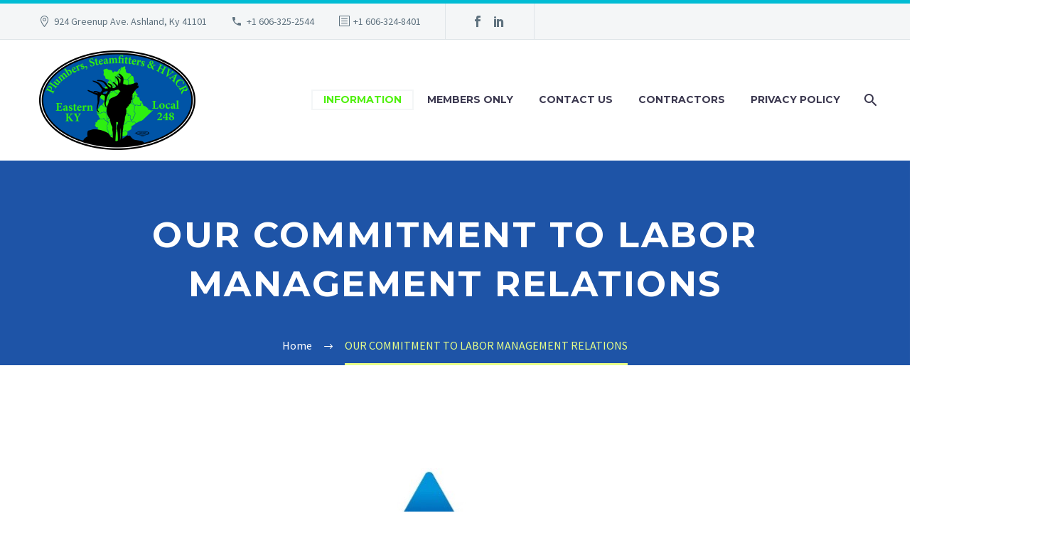

--- FILE ---
content_type: text/html; charset=UTF-8
request_url: https://local248.com/our-commitment-to-labor-management-relations/
body_size: 58803
content:
<!DOCTYPE html> <!--[if IE 7]><html class="ie ie7" lang="en-US" xmlns:og="https://ogp.me/ns#" xmlns:fb="https://ogp.me/ns/fb#"> <![endif]--> <!--[if IE 8]><html class="ie ie8" lang="en-US" xmlns:og="https://ogp.me/ns#" xmlns:fb="https://ogp.me/ns/fb#"> <![endif]--> <!--[if !(IE 7) | !(IE 8) ]><!--><html lang="en-US" xmlns:og="https://ogp.me/ns#" xmlns:fb="https://ogp.me/ns/fb#"> <!--<![endif]--><head><meta charset="UTF-8"><meta name="viewport" content="width=device-width, initial-scale=1.0" /><link rel="profile" href="https://gmpg.org/xfn/11"><link rel="pingback" href="https://local248.com/xmlrpc.php"><link media="all" href="https://local248.com/wp-content/cache/autoptimize/css/autoptimize_33e873af5a2846bf2d09d803864d79e4.css" rel="stylesheet"><title>OUR COMMITMENT TO LABOR MANAGEMENT RELATIONS &#8211; Local Union 248</title><meta name='robots' content='max-image-preview:large' /><link rel='dns-prefetch' href='//fonts.googleapis.com' /><link rel="alternate" type="application/rss+xml" title="Local Union 248 &raquo; Feed" href="https://local248.com/feed/" /><link rel="alternate" type="application/rss+xml" title="Local Union 248 &raquo; Comments Feed" href="https://local248.com/comments/feed/" /><link rel="alternate" title="oEmbed (JSON)" type="application/json+oembed" href="https://local248.com/wp-json/oembed/1.0/embed?url=https%3A%2F%2Flocal248.com%2Four-commitment-to-labor-management-relations%2F" /><link rel="alternate" title="oEmbed (XML)" type="text/xml+oembed" href="https://local248.com/wp-json/oembed/1.0/embed?url=https%3A%2F%2Flocal248.com%2Four-commitment-to-labor-management-relations%2F&#038;format=xml" /><style id='wp-img-auto-sizes-contain-inline-css' type='text/css'>img:is([sizes=auto i],[sizes^="auto," i]){contain-intrinsic-size:3000px 1500px}
/*# sourceURL=wp-img-auto-sizes-contain-inline-css */</style><style id='thegem-preloader-inline-css' type='text/css'>body:not(.compose-mode) .gem-icon-style-gradient span,
		body:not(.compose-mode) .gem-icon .gem-icon-half-1,
		body:not(.compose-mode) .gem-icon .gem-icon-half-2 {
			opacity: 0 !important;
			}
/*# sourceURL=thegem-preloader-inline-css */</style><link rel='stylesheet' id='thegem-widgets-css' href='https://local248.com/wp-content/cache/autoptimize/css/autoptimize_single_769a1a5c16371b430da8e651e4c51f49.css?ver=5.11.1' type='text/css' media='all' /><link rel='stylesheet' id='thegem-google-fonts-css' href='//fonts.googleapis.com/css?family=Source+Sans+Pro%3A200%2C200italic%2C300%2C300italic%2C400%2C400italic%2C600%2C600italic%2C700%2C700italic%2C900%2C900italic%7CMontserrat%3A100%2C200%2C300%2C400%2C500%2C600%2C700%2C800%2C900%2C100italic%2C200italic%2C300italic%2C400italic%2C500italic%2C600italic%2C700italic%2C800italic%2C900italic&#038;subset=cyrillic%2Ccyrillic-ext%2Cgreek%2Cgreek-ext%2Clatin%2Clatin-ext%2Cvietnamese&#038;ver=6.9' type='text/css' media='all' /><link rel='stylesheet' id='thegem-custom-css' href='https://local248.com/wp-content/cache/autoptimize/css/autoptimize_single_5dc9eda05e6cb7ab5b7cfd10c9952cda.css?ver=5.11.1' type='text/css' media='all' /><style id='thegem-custom-inline-css' type='text/css'>#page-title {background-color: #1E54A7FF;padding-top: 80px;padding-bottom: 80px;}#page-title h1,#page-title .title-rich-content {color: #FFFFFFFF;}.page-title-excerpt {color: #FFFFFFFF;margin-top: 18px;}#page-title .page-title-title {margin-top: 0px;}#page-title .page-title-title .styled-subtitle.light,#page-title .page-title-excerpt .styled-subtitle.light{ font-family: var(--thegem-to-light-title-font-family); font-style: normal; font-weight: normal;}#page-title .page-title-title .title-main-menu,#page-title .page-title-excerpt .title-main-menu{ font-family: var(--thegem-to-menu-font-family); font-style: var(--thegem-to-menu-font-style); font-weight: var(--thegem-to-menu-font-weight); text-transform: var(--thegem-to-menu-text-transform); font-size: var(--thegem-to-menu-font-size); line-height: var(--thegem-to-menu-line-height); letter-spacing: var(--thegem-to-menu-letter-spacing, 0);}#page-title .page-title-title .title-main-menu.light,#page-title .page-title-excerpt .title-main-menu.light{ font-family: var(--thegem-to-light-title-font-family); font-style: normal; font-weight: normal;}#page-title .page-title-title .title-body,#page-title .page-title-excerpt .title-body{ font-family: var(--thegem-to-body-font-family); font-style: var(--thegem-to-body-font-style); font-weight: var(--thegem-to-body-font-weight); text-transform: var(--thegem-to-body-text-transform, none); font-size: var(--thegem-to-body-font-size); line-height: var(--thegem-to-body-line-height); letter-spacing: var(--thegem-to-body-letter-spacing);}#page-title .page-title-title .title-body.light,#page-title .page-title-excerpt .title-body.light{ font-family: var(--thegem-to-light-title-font-family); font-style: normal; font-weight: normal;}#page-title .page-title-title .title-tiny-body,#page-title .page-title-excerpt .title-tiny-body{ font-family: var(--thegem-to-body-tiny-font-family); font-style: var(--thegem-to-body-tiny-font-style); font-weight: var(--thegem-to-body-tiny-font-weight); text-transform: var(--thegem-to-body-tiny-text-transform, none); font-size: var(--thegem-to-body-tiny-font-size); line-height: var(--thegem-to-body-tiny-line-height); letter-spacing: var(--thegem-to-body-tiny-letter-spacing);}#page-title .page-title-title .title-tiny-body.light,#page-title .page-title-excerpt .title-tiny-body.light{ font-family: var(--thegem-to-light-title-font-family); font-style: normal; font-weight: normal;}.page-title-inner,body .breadcrumbs{padding-left: 0px;padding-right: 0px;}body .page-title-block .breadcrumbs-container{	text-align: center;}.page-breadcrumbs ul li a,.page-breadcrumbs ul li:not(:last-child):after{	color: #99A9B5FF;}.page-breadcrumbs ul li{	color: #3C3950FF;}.page-breadcrumbs ul li a:hover{	color: #3C3950FF;}.block-content {padding-top: 135px;}.gem-slideshow,.slideshow-preloader {}.block-content:last-of-type {padding-bottom: 110px;}#top-area {	display: block;}@media (max-width: 991px) {#page-title {padding-top: 80px;padding-bottom: 80px;}.page-title-inner, body .breadcrumbs{padding-left: 0px;padding-right: 0px;}.page-title-excerpt {margin-top: 18px;}#page-title .page-title-title {margin-top: 0px;}.block-content {}.block-content:last-of-type {}#top-area {	display: block;}}@media (max-width: 767px) {#page-title {padding-top: 80px;padding-bottom: 80px;}.page-title-inner,body .breadcrumbs{padding-left: 0px;padding-right: 0px;}.page-title-excerpt {margin-top: 18px;}#page-title .page-title-title {margin-top: 0px;}.block-content {}.block-content:last-of-type {}#top-area {	display: none;}}
/*# sourceURL=thegem-custom-inline-css */</style><style id='classic-theme-styles-inline-css' type='text/css'>/*! This file is auto-generated */
.wp-block-button__link{color:#fff;background-color:#32373c;border-radius:9999px;box-shadow:none;text-decoration:none;padding:calc(.667em + 2px) calc(1.333em + 2px);font-size:1.125em}.wp-block-file__button{background:#32373c;color:#fff;text-decoration:none}
/*# sourceURL=/wp-includes/css/classic-themes.min.css */</style><style id='wppb-content-restriction-start-style-inline-css' type='text/css'>/*# sourceURL=https://local248.com/wp-content/plugins/profile-builder/assets/misc/gutenberg/blocks/build/content-restriction-start/style-index.css */</style><style id='wppb-content-restriction-end-style-inline-css' type='text/css'>/*# sourceURL=https://local248.com/wp-content/plugins/profile-builder/assets/misc/gutenberg/blocks/build/content-restriction-end/style-index.css */</style><style id='wppb-edit-profile-style-inline-css' type='text/css'>/*# sourceURL=https://local248.com/wp-content/plugins/profile-builder/assets/misc/gutenberg/blocks/build/edit-profile/style-index.css */</style><style id='wppb-login-style-inline-css' type='text/css'>/*# sourceURL=https://local248.com/wp-content/plugins/profile-builder/assets/misc/gutenberg/blocks/build/login/style-index.css */</style><style id='wppb-recover-password-style-inline-css' type='text/css'>/*# sourceURL=https://local248.com/wp-content/plugins/profile-builder/assets/misc/gutenberg/blocks/build/recover-password/style-index.css */</style><style id='wppb-register-style-inline-css' type='text/css'>/*# sourceURL=https://local248.com/wp-content/plugins/profile-builder/assets/misc/gutenberg/blocks/build/register/style-index.css */</style><style id='global-styles-inline-css' type='text/css'>:root{--wp--preset--aspect-ratio--square: 1;--wp--preset--aspect-ratio--4-3: 4/3;--wp--preset--aspect-ratio--3-4: 3/4;--wp--preset--aspect-ratio--3-2: 3/2;--wp--preset--aspect-ratio--2-3: 2/3;--wp--preset--aspect-ratio--16-9: 16/9;--wp--preset--aspect-ratio--9-16: 9/16;--wp--preset--color--black: #000000;--wp--preset--color--cyan-bluish-gray: #abb8c3;--wp--preset--color--white: #ffffff;--wp--preset--color--pale-pink: #f78da7;--wp--preset--color--vivid-red: #cf2e2e;--wp--preset--color--luminous-vivid-orange: #ff6900;--wp--preset--color--luminous-vivid-amber: #fcb900;--wp--preset--color--light-green-cyan: #7bdcb5;--wp--preset--color--vivid-green-cyan: #00d084;--wp--preset--color--pale-cyan-blue: #8ed1fc;--wp--preset--color--vivid-cyan-blue: #0693e3;--wp--preset--color--vivid-purple: #9b51e0;--wp--preset--gradient--vivid-cyan-blue-to-vivid-purple: linear-gradient(135deg,rgb(6,147,227) 0%,rgb(155,81,224) 100%);--wp--preset--gradient--light-green-cyan-to-vivid-green-cyan: linear-gradient(135deg,rgb(122,220,180) 0%,rgb(0,208,130) 100%);--wp--preset--gradient--luminous-vivid-amber-to-luminous-vivid-orange: linear-gradient(135deg,rgb(252,185,0) 0%,rgb(255,105,0) 100%);--wp--preset--gradient--luminous-vivid-orange-to-vivid-red: linear-gradient(135deg,rgb(255,105,0) 0%,rgb(207,46,46) 100%);--wp--preset--gradient--very-light-gray-to-cyan-bluish-gray: linear-gradient(135deg,rgb(238,238,238) 0%,rgb(169,184,195) 100%);--wp--preset--gradient--cool-to-warm-spectrum: linear-gradient(135deg,rgb(74,234,220) 0%,rgb(151,120,209) 20%,rgb(207,42,186) 40%,rgb(238,44,130) 60%,rgb(251,105,98) 80%,rgb(254,248,76) 100%);--wp--preset--gradient--blush-light-purple: linear-gradient(135deg,rgb(255,206,236) 0%,rgb(152,150,240) 100%);--wp--preset--gradient--blush-bordeaux: linear-gradient(135deg,rgb(254,205,165) 0%,rgb(254,45,45) 50%,rgb(107,0,62) 100%);--wp--preset--gradient--luminous-dusk: linear-gradient(135deg,rgb(255,203,112) 0%,rgb(199,81,192) 50%,rgb(65,88,208) 100%);--wp--preset--gradient--pale-ocean: linear-gradient(135deg,rgb(255,245,203) 0%,rgb(182,227,212) 50%,rgb(51,167,181) 100%);--wp--preset--gradient--electric-grass: linear-gradient(135deg,rgb(202,248,128) 0%,rgb(113,206,126) 100%);--wp--preset--gradient--midnight: linear-gradient(135deg,rgb(2,3,129) 0%,rgb(40,116,252) 100%);--wp--preset--font-size--small: 13px;--wp--preset--font-size--medium: 20px;--wp--preset--font-size--large: 36px;--wp--preset--font-size--x-large: 42px;--wp--preset--spacing--20: 0.44rem;--wp--preset--spacing--30: 0.67rem;--wp--preset--spacing--40: 1rem;--wp--preset--spacing--50: 1.5rem;--wp--preset--spacing--60: 2.25rem;--wp--preset--spacing--70: 3.38rem;--wp--preset--spacing--80: 5.06rem;--wp--preset--shadow--natural: 6px 6px 9px rgba(0, 0, 0, 0.2);--wp--preset--shadow--deep: 12px 12px 50px rgba(0, 0, 0, 0.4);--wp--preset--shadow--sharp: 6px 6px 0px rgba(0, 0, 0, 0.2);--wp--preset--shadow--outlined: 6px 6px 0px -3px rgb(255, 255, 255), 6px 6px rgb(0, 0, 0);--wp--preset--shadow--crisp: 6px 6px 0px rgb(0, 0, 0);}:where(.is-layout-flex){gap: 0.5em;}:where(.is-layout-grid){gap: 0.5em;}body .is-layout-flex{display: flex;}.is-layout-flex{flex-wrap: wrap;align-items: center;}.is-layout-flex > :is(*, div){margin: 0;}body .is-layout-grid{display: grid;}.is-layout-grid > :is(*, div){margin: 0;}:where(.wp-block-columns.is-layout-flex){gap: 2em;}:where(.wp-block-columns.is-layout-grid){gap: 2em;}:where(.wp-block-post-template.is-layout-flex){gap: 1.25em;}:where(.wp-block-post-template.is-layout-grid){gap: 1.25em;}.has-black-color{color: var(--wp--preset--color--black) !important;}.has-cyan-bluish-gray-color{color: var(--wp--preset--color--cyan-bluish-gray) !important;}.has-white-color{color: var(--wp--preset--color--white) !important;}.has-pale-pink-color{color: var(--wp--preset--color--pale-pink) !important;}.has-vivid-red-color{color: var(--wp--preset--color--vivid-red) !important;}.has-luminous-vivid-orange-color{color: var(--wp--preset--color--luminous-vivid-orange) !important;}.has-luminous-vivid-amber-color{color: var(--wp--preset--color--luminous-vivid-amber) !important;}.has-light-green-cyan-color{color: var(--wp--preset--color--light-green-cyan) !important;}.has-vivid-green-cyan-color{color: var(--wp--preset--color--vivid-green-cyan) !important;}.has-pale-cyan-blue-color{color: var(--wp--preset--color--pale-cyan-blue) !important;}.has-vivid-cyan-blue-color{color: var(--wp--preset--color--vivid-cyan-blue) !important;}.has-vivid-purple-color{color: var(--wp--preset--color--vivid-purple) !important;}.has-black-background-color{background-color: var(--wp--preset--color--black) !important;}.has-cyan-bluish-gray-background-color{background-color: var(--wp--preset--color--cyan-bluish-gray) !important;}.has-white-background-color{background-color: var(--wp--preset--color--white) !important;}.has-pale-pink-background-color{background-color: var(--wp--preset--color--pale-pink) !important;}.has-vivid-red-background-color{background-color: var(--wp--preset--color--vivid-red) !important;}.has-luminous-vivid-orange-background-color{background-color: var(--wp--preset--color--luminous-vivid-orange) !important;}.has-luminous-vivid-amber-background-color{background-color: var(--wp--preset--color--luminous-vivid-amber) !important;}.has-light-green-cyan-background-color{background-color: var(--wp--preset--color--light-green-cyan) !important;}.has-vivid-green-cyan-background-color{background-color: var(--wp--preset--color--vivid-green-cyan) !important;}.has-pale-cyan-blue-background-color{background-color: var(--wp--preset--color--pale-cyan-blue) !important;}.has-vivid-cyan-blue-background-color{background-color: var(--wp--preset--color--vivid-cyan-blue) !important;}.has-vivid-purple-background-color{background-color: var(--wp--preset--color--vivid-purple) !important;}.has-black-border-color{border-color: var(--wp--preset--color--black) !important;}.has-cyan-bluish-gray-border-color{border-color: var(--wp--preset--color--cyan-bluish-gray) !important;}.has-white-border-color{border-color: var(--wp--preset--color--white) !important;}.has-pale-pink-border-color{border-color: var(--wp--preset--color--pale-pink) !important;}.has-vivid-red-border-color{border-color: var(--wp--preset--color--vivid-red) !important;}.has-luminous-vivid-orange-border-color{border-color: var(--wp--preset--color--luminous-vivid-orange) !important;}.has-luminous-vivid-amber-border-color{border-color: var(--wp--preset--color--luminous-vivid-amber) !important;}.has-light-green-cyan-border-color{border-color: var(--wp--preset--color--light-green-cyan) !important;}.has-vivid-green-cyan-border-color{border-color: var(--wp--preset--color--vivid-green-cyan) !important;}.has-pale-cyan-blue-border-color{border-color: var(--wp--preset--color--pale-cyan-blue) !important;}.has-vivid-cyan-blue-border-color{border-color: var(--wp--preset--color--vivid-cyan-blue) !important;}.has-vivid-purple-border-color{border-color: var(--wp--preset--color--vivid-purple) !important;}.has-vivid-cyan-blue-to-vivid-purple-gradient-background{background: var(--wp--preset--gradient--vivid-cyan-blue-to-vivid-purple) !important;}.has-light-green-cyan-to-vivid-green-cyan-gradient-background{background: var(--wp--preset--gradient--light-green-cyan-to-vivid-green-cyan) !important;}.has-luminous-vivid-amber-to-luminous-vivid-orange-gradient-background{background: var(--wp--preset--gradient--luminous-vivid-amber-to-luminous-vivid-orange) !important;}.has-luminous-vivid-orange-to-vivid-red-gradient-background{background: var(--wp--preset--gradient--luminous-vivid-orange-to-vivid-red) !important;}.has-very-light-gray-to-cyan-bluish-gray-gradient-background{background: var(--wp--preset--gradient--very-light-gray-to-cyan-bluish-gray) !important;}.has-cool-to-warm-spectrum-gradient-background{background: var(--wp--preset--gradient--cool-to-warm-spectrum) !important;}.has-blush-light-purple-gradient-background{background: var(--wp--preset--gradient--blush-light-purple) !important;}.has-blush-bordeaux-gradient-background{background: var(--wp--preset--gradient--blush-bordeaux) !important;}.has-luminous-dusk-gradient-background{background: var(--wp--preset--gradient--luminous-dusk) !important;}.has-pale-ocean-gradient-background{background: var(--wp--preset--gradient--pale-ocean) !important;}.has-electric-grass-gradient-background{background: var(--wp--preset--gradient--electric-grass) !important;}.has-midnight-gradient-background{background: var(--wp--preset--gradient--midnight) !important;}.has-small-font-size{font-size: var(--wp--preset--font-size--small) !important;}.has-medium-font-size{font-size: var(--wp--preset--font-size--medium) !important;}.has-large-font-size{font-size: var(--wp--preset--font-size--large) !important;}.has-x-large-font-size{font-size: var(--wp--preset--font-size--x-large) !important;}
:where(.wp-block-post-template.is-layout-flex){gap: 1.25em;}:where(.wp-block-post-template.is-layout-grid){gap: 1.25em;}
:where(.wp-block-term-template.is-layout-flex){gap: 1.25em;}:where(.wp-block-term-template.is-layout-grid){gap: 1.25em;}
:where(.wp-block-columns.is-layout-flex){gap: 2em;}:where(.wp-block-columns.is-layout-grid){gap: 2em;}
:root :where(.wp-block-pullquote){font-size: 1.5em;line-height: 1.6;}
/*# sourceURL=global-styles-inline-css */</style><link rel='stylesheet' id='elementor-post-668-css' href='https://local248.com/wp-content/cache/autoptimize/css/autoptimize_single_235f2a3fc070f572e5fff12d1ec37ee6.css?ver=1769770013' type='text/css' media='all' /><link rel='stylesheet' id='elementor-post-970-css' href='https://local248.com/wp-content/cache/autoptimize/css/autoptimize_single_d2fd1ab95c1da2307055181f97704772.css?ver=1769798598' type='text/css' media='all' /><link rel='stylesheet' id='elementor-gf-local-roboto-css' href='https://local248.com/wp-content/cache/autoptimize/css/autoptimize_single_148666f37773d7ebb966a3b350e19028.css?ver=1742292478' type='text/css' media='all' /><link rel='stylesheet' id='elementor-gf-local-robotoslab-css' href='https://local248.com/wp-content/cache/autoptimize/css/autoptimize_single_8d594060a2d3d1fd71b9c089caf21aca.css?ver=1742292482' type='text/css' media='all' /> <script type="text/javascript">function fullHeightRow() {
			var fullHeight,
				offsetTop,
				element = document.getElementsByClassName('vc_row-o-full-height')[0];
			if (element) {
				fullHeight = window.innerHeight;
				offsetTop = window.pageYOffset + element.getBoundingClientRect().top;
				if (offsetTop < fullHeight) {
					fullHeight = 100 - offsetTop / (fullHeight / 100);
					element.style.minHeight = fullHeight + 'vh'
				}
			}
		}
		fullHeightRow();</script><script type="text/javascript" src="https://local248.com/wp-includes/js/jquery/jquery.min.js?ver=3.7.1" id="jquery-core-js"></script> <script type="text/javascript" id="zilla-likes-js-extra">/* <![CDATA[ */
var zilla_likes = {"ajaxurl":"https://local248.com/wp-admin/admin-ajax.php"};
//# sourceURL=zilla-likes-js-extra
/* ]]> */</script> <link rel="https://api.w.org/" href="https://local248.com/wp-json/" /><link rel="alternate" title="JSON" type="application/json" href="https://local248.com/wp-json/wp/v2/pages/970" /><link rel="EditURI" type="application/rsd+xml" title="RSD" href="https://local248.com/xmlrpc.php?rsd" /><link rel="canonical" href="https://local248.com/our-commitment-to-labor-management-relations/" /><meta name="generator" content="Elementor 3.34.4; features: additional_custom_breakpoints; settings: css_print_method-external, google_font-enabled, font_display-swap"><style type="text/css">.recentcomments a{display:inline !important;padding:0 !important;margin:0 !important;}</style><style>.e-con.e-parent:nth-of-type(n+4):not(.e-lazyloaded):not(.e-no-lazyload),
				.e-con.e-parent:nth-of-type(n+4):not(.e-lazyloaded):not(.e-no-lazyload) * {
					background-image: none !important;
				}
				@media screen and (max-height: 1024px) {
					.e-con.e-parent:nth-of-type(n+3):not(.e-lazyloaded):not(.e-no-lazyload),
					.e-con.e-parent:nth-of-type(n+3):not(.e-lazyloaded):not(.e-no-lazyload) * {
						background-image: none !important;
					}
				}
				@media screen and (max-height: 640px) {
					.e-con.e-parent:nth-of-type(n+2):not(.e-lazyloaded):not(.e-no-lazyload),
					.e-con.e-parent:nth-of-type(n+2):not(.e-lazyloaded):not(.e-no-lazyload) * {
						background-image: none !important;
					}
				}</style><link rel="icon" href="https://local248.com/wp-content/uploads/2022/12/ELK-sticker-web-image.png" sizes="32x32" /><link rel="icon" href="https://local248.com/wp-content/uploads/2022/12/ELK-sticker-web-image.png" sizes="192x192" /><link rel="apple-touch-icon" href="https://local248.com/wp-content/uploads/2022/12/ELK-sticker-web-image.png" /><meta name="msapplication-TileImage" content="https://local248.com/wp-content/uploads/2022/12/ELK-sticker-web-image.png" /></head><body data-rsssl=1 class="wp-singular page-template page-template-page-fullwidth page-template-page-fullwidth-php page page-id-970 wp-theme-thegem-elementor ally-default thegem elementor-default elementor-kit-668 elementor-page elementor-page-970"> <script type="text/javascript">var gemSettings = {"isTouch":"","forcedLasyDisabled":"","tabletPortrait":"1","tabletLandscape":"","topAreaMobileDisable":"","parallaxDisabled":"","fillTopArea":"","themePath":"https:\/\/local248.com\/wp-content\/themes\/thegem-elementor","rootUrl":"https:\/\/local248.com","mobileEffectsEnabled":"","isRTL":""};
		(function() {
    function isTouchDevice() {
        return (('ontouchstart' in window) ||
            (navigator.MaxTouchPoints > 0) ||
            (navigator.msMaxTouchPoints > 0));
    }

    window.gemSettings.isTouch = isTouchDevice();

    function userAgentDetection() {
        var ua = navigator.userAgent.toLowerCase(),
        platform = navigator.platform.toLowerCase(),
        UA = ua.match(/(opera|ie|firefox|chrome|version)[\s\/:]([\w\d\.]+)?.*?(safari|version[\s\/:]([\w\d\.]+)|$)/) || [null, 'unknown', 0],
        mode = UA[1] == 'ie' && document.documentMode;

        window.gemBrowser = {
            name: (UA[1] == 'version') ? UA[3] : UA[1],
            version: UA[2],
            platform: {
                name: ua.match(/ip(?:ad|od|hone)/) ? 'ios' : (ua.match(/(?:webos|android)/) || platform.match(/mac|win|linux/) || ['other'])[0]
                }
        };
            }

    window.updateGemClientSize = function() {
        if (window.gemOptions == null || window.gemOptions == undefined) {
            window.gemOptions = {
                first: false,
                clientWidth: 0,
                clientHeight: 0,
                innerWidth: -1
            };
        }

        window.gemOptions.clientWidth = window.innerWidth || document.documentElement.clientWidth;
        if (document.body != null && !window.gemOptions.clientWidth) {
            window.gemOptions.clientWidth = document.body.clientWidth;
        }

        window.gemOptions.clientHeight = window.innerHeight || document.documentElement.clientHeight;
        if (document.body != null && !window.gemOptions.clientHeight) {
            window.gemOptions.clientHeight = document.body.clientHeight;
        }
    };

    window.updateGemInnerSize = function(width) {
        window.gemOptions.innerWidth = width != undefined ? width : (document.body != null ? document.body.clientWidth : 0);
    };

    userAgentDetection();
    window.updateGemClientSize(true);

    window.gemSettings.lasyDisabled = window.gemSettings.forcedLasyDisabled || (!window.gemSettings.mobileEffectsEnabled && (window.gemSettings.isTouch || window.gemOptions.clientWidth <= 800));
})();
		(function() {
    if (window.gemBrowser.name == 'safari') {
        try {
            var safariVersion = parseInt(window.gemBrowser.version);
        } catch(e) {
            var safariVersion = 0;
        }
        if (safariVersion >= 9) {
            window.gemSettings.parallaxDisabled = true;
            window.gemSettings.fillTopArea = true;
        }
    }
})();
		(function() {
    var fullwithData = {
        page: null,
        pageWidth: 0,
        pageOffset: {},
        fixVcRow: true,
        pagePaddingLeft: 0
    };

    function updateFullwidthData() {
        fullwithData.pageOffset = fullwithData.page.getBoundingClientRect();
        fullwithData.pageWidth = parseFloat(fullwithData.pageOffset.width);
        fullwithData.pagePaddingLeft = 0;

        if (fullwithData.page.className.indexOf('vertical-header') != -1) {
            fullwithData.pagePaddingLeft = 45;
            if (fullwithData.pageWidth >= 1600) {
                fullwithData.pagePaddingLeft = 360;
            }
            if (fullwithData.pageWidth < 980) {
                fullwithData.pagePaddingLeft = 0;
            }
        }
    }

    function gem_fix_fullwidth_position(element) {
        if (element == null) {
            return false;
        }

        if (fullwithData.page == null) {
            fullwithData.page = document.getElementById('page');
            updateFullwidthData();
        }

        /*if (fullwithData.pageWidth < 1170) {
            return false;
        }*/

        if (!fullwithData.fixVcRow) {
            return false;
        }

        if (element.previousElementSibling != null && element.previousElementSibling != undefined && element.previousElementSibling.className.indexOf('fullwidth-block') == -1) {
            var elementParentViewportOffset = element.previousElementSibling.getBoundingClientRect();
        } else {
            var elementParentViewportOffset = element.parentNode.getBoundingClientRect();
        }

        /*if (elementParentViewportOffset.top > window.gemOptions.clientHeight) {
            fullwithData.fixVcRow = false;
            return false;
        }*/

        if (element.className.indexOf('vc_row') != -1) {
            var elementMarginLeft = -21;
            var elementMarginRight = -21;
        } else {
            var elementMarginLeft = 0;
            var elementMarginRight = 0;
        }

        var offset = parseInt(fullwithData.pageOffset.left + 0.5) - parseInt((elementParentViewportOffset.left < 0 ? 0 : elementParentViewportOffset.left) + 0.5) - elementMarginLeft + fullwithData.pagePaddingLeft;
        var offsetKey = window.gemSettings.isRTL ? 'right' : 'left';

        element.style.position = 'relative';
        element.style[offsetKey] = offset + 'px';
        element.style.width = fullwithData.pageWidth - fullwithData.pagePaddingLeft + 'px';

        if (element.className.indexOf('vc_row') == -1) {
            element.setAttribute('data-fullwidth-updated', 1);
        }

        if (element.className.indexOf('vc_row') != -1 && !element.hasAttribute('data-vc-stretch-content')) {
            var el_full = element.parentNode.querySelector('.vc_row-full-width-before');
            var padding = -1 * offset;
            0 > padding && (padding = 0);
            var paddingRight = fullwithData.pageWidth - padding - el_full.offsetWidth + elementMarginLeft + elementMarginRight;
            0 > paddingRight && (paddingRight = 0);
            element.style.paddingLeft = padding + 'px';
            element.style.paddingRight = paddingRight + 'px';
        }
    }

    window.gem_fix_fullwidth_position = gem_fix_fullwidth_position;

    document.addEventListener('DOMContentLoaded', function() {
        var classes = [];

        if (window.gemSettings.isTouch) {
            document.body.classList.add('thegem-touch');
        }

        if (window.gemSettings.lasyDisabled && !window.gemSettings.forcedLasyDisabled) {
            document.body.classList.add('thegem-effects-disabled');
        }
    });

    if (window.gemSettings.parallaxDisabled) {
        var head  = document.getElementsByTagName('head')[0],
            link  = document.createElement('style');
        link.rel  = 'stylesheet';
        link.type = 'text/css';
        link.innerHTML = ".fullwidth-block.fullwidth-block-parallax-fixed .fullwidth-block-background { background-attachment: scroll !important; }";
        head.appendChild(link);
    }
})();

(function() {
    setTimeout(function() {
        var preloader = document.getElementById('page-preloader');
        if (preloader != null && preloader != undefined) {
            preloader.className += ' preloader-loaded';
        }
    }, window.pagePreloaderHideTime || 1000);
})();</script> <div id="page" class="layout-fullwidth header-style-3"> <a href="#main" class="scroll-to-content">Skip to main content</a> <a href="#page" class="scroll-top-button">Scroll Top</a><div class="top-area-background top-area-scroll-hide"><div id="top-area" class="top-area top-area-style-default top-area-alignment-left"><div class="container"><div class="top-area-items inline-inside"><div class="top-area-block top-area-contacts"><div class="gem-contacts inline-inside"><div class="gem-contacts-item gem-contacts-address">924 Greenup Ave. Ashland, Ky 41101</div><div class="gem-contacts-item gem-contacts-phone"><a href="tel:+1 606-325-2544">+1 606-325-2544</a></div><div class="gem-contacts-item gem-contacts-fax">+1 606-324-8401</div></div></div><div class="top-area-block top-area-socials socials-colored-hover"><div class="socials inline-inside"> <a class="socials-item" href="https://www.facebook.com/Local248" target="_blank" rel="noopener" title="Facebook"> <i class="socials-item-icon facebook "></i> </a> <a class="socials-item" href="https://www.linkedin.com/company/plumbers-steamfitters-hvacr-lu-248-eastern-kentucky/" target="_blank" rel="noopener" title="LinkedIn"> <i class="socials-item-icon linkedin "></i> </a></div></div></div></div></div></div><div id="site-header-wrapper"  class="  " ><header id="site-header" class="site-header animated-header mobile-menu-layout-default" role="banner"><div class="header-background"><div class="container"><div class="header-main logo-position-left header-layout-default header-style-3"><div class="site-title"><div class="site-logo" style="width:220px;"> <a href="https://local248.com/" rel="home" aria-label="Homepage"> <span class="logo"><img src="https://local248.com/wp-content/uploads/thegem/logos/logo_cd7a8141b9e6790af9010a3995923fc3_1x.png" srcset="https://local248.com/wp-content/uploads/thegem/logos/logo_cd7a8141b9e6790af9010a3995923fc3_1x.png 1x,https://local248.com/wp-content/uploads/thegem/logos/logo_cd7a8141b9e6790af9010a3995923fc3_2x.png 2x,https://local248.com/wp-content/uploads/thegem/logos/logo_cd7a8141b9e6790af9010a3995923fc3_3x.png 3x" alt="Local Union 248" style="width:220px;" class="tgp-exclude default"/><img src="https://local248.com/wp-content/uploads/thegem/logos/logo_9fc6c4845a82a638f2bf703b18b071ef_1x.png" srcset="https://local248.com/wp-content/uploads/thegem/logos/logo_9fc6c4845a82a638f2bf703b18b071ef_1x.png 1x,https://local248.com/wp-content/uploads/thegem/logos/logo_9fc6c4845a82a638f2bf703b18b071ef_2x.png 2x,https://local248.com/wp-content/uploads/thegem/logos/logo_9fc6c4845a82a638f2bf703b18b071ef_3x.png 3x" alt="Local Union 248" style="width:132px;" class="tgp-exclude small"/></span> </a></div></div><nav id="primary-navigation" class="site-navigation primary-navigation" role="navigation"> <button class="menu-toggle dl-trigger">Primary Menu<span class="menu-line-1"></span><span class="menu-line-2"></span><span class="menu-line-3"></span></button><ul id="primary-menu" class="nav-menu styled no-responsive dl-menu"><li id="menu-item-46" class="menu-item menu-item-type-post_type menu-item-object-page current-menu-ancestor current-menu-parent current_page_parent current_page_ancestor menu-item-has-children menu-item-parent menu-item-46 megamenu-first-element menu-item-current"><a href="https://local248.com/links/" aria-haspopup="true" aria-expanded="false">Information</a><span class="menu-item-parent-toggle" tabindex="0"></span><ul class="sub-menu styled dl-submenu"><li id="menu-item-959" class="menu-item menu-item-type-post_type menu-item-object-page menu-item-959 megamenu-first-element"><a href="https://local248.com/our-jurisdiction/">Our Jurisdiction</a></li><li id="menu-item-972" class="menu-item menu-item-type-post_type menu-item-object-page current-menu-item page_item page-item-970 current_page_item menu-item-972 megamenu-first-element menu-item-active"><a href="https://local248.com/our-commitment-to-labor-management-relations/">Our Commitment To Labor Management Relations</a></li><li id="menu-item-986" class="menu-item menu-item-type-post_type menu-item-object-page menu-item-986 megamenu-first-element"><a href="https://local248.com/our-certification-agencies/">Our Certification Agencies</a></li><li id="menu-item-993" class="menu-item menu-item-type-post_type menu-item-object-page menu-item-993 megamenu-first-element"><a href="https://local248.com/our-registered-apprenticeship-programs/">Our Registered Apprenticeship Programs</a></li><li id="menu-item-1002" class="menu-item menu-item-type-post_type menu-item-object-page menu-item-1002 megamenu-first-element"><a href="https://local248.com/our-education-workforce-development-department/">Our Education &#038; Workforce Development Department</a></li><li id="menu-item-1007" class="menu-item menu-item-type-post_type menu-item-object-page menu-item-1007 megamenu-first-element"><a href="https://local248.com/our-political-action-committee-legislative-initiatives/">Our Political Action Committee &#038; Legislative Initiatives</a></li><li id="menu-item-1062" class="menu-item menu-item-type-post_type menu-item-object-page menu-item-1062 megamenu-first-element"><a href="https://local248.com/our-parent-organizations/">Our Parent Organizations</a></li><li id="menu-item-1084" class="menu-item menu-item-type-post_type menu-item-object-page menu-item-1084 megamenu-first-element"><a href="https://local248.com/our-kentucky-area-development-districts/">Our Kentucky Area Development Districts</a></li></ul></li><li id="menu-item-127" class="menu-item menu-item-type-custom menu-item-object-custom menu-item-has-children menu-item-parent menu-item-127 megamenu-first-element"><a href="https://mtp.local248.com/mtpweb" aria-haspopup="true" aria-expanded="false">Members Only</a><span class="menu-item-parent-toggle" tabindex="0"></span><ul class="sub-menu styled dl-submenu"><li id="menu-item-1250" class="menu-item menu-item-type-post_type menu-item-object-page menu-item-1250 megamenu-first-element"><a href="https://local248.com/wage-requests-2/">Wage Requests</a></li><li id="menu-item-49" class="menu-item menu-item-type-post_type menu-item-object-page menu-item-49 megamenu-first-element"><a href="https://local248.com/forms/">Forms</a></li><li id="menu-item-138" class="menu-item menu-item-type-post_type menu-item-object-page menu-item-138 megamenu-first-element"><a href="https://local248.com/obituaries/">Obituaries</a></li><li id="menu-item-455" class="menu-item menu-item-type-custom menu-item-object-custom menu-item-455 megamenu-first-element"><a href="https://mtp.local248.com/mtpweb">MTP &#8211; Membership and Dues</a></li><li id="menu-item-376" class="menu-item menu-item-type-post_type menu-item-object-page menu-item-376 megamenu-first-element"><a href="https://local248.com/your-healthcare/">Your Healthcare</a></li><li id="menu-item-379" class="menu-item menu-item-type-post_type menu-item-object-page menu-item-379 megamenu-first-element"><a href="https://local248.com/your-local-pension/">Your Local Pension</a></li><li id="menu-item-382" class="menu-item menu-item-type-post_type menu-item-object-page menu-item-382 megamenu-first-element"><a href="https://local248.com/your-local-annuity/">Your Local Annuity</a></li><li id="menu-item-385" class="menu-item menu-item-type-post_type menu-item-object-page menu-item-385 megamenu-first-element"><a href="https://local248.com/your-national-pension/">Your National Pension</a></li><li id="menu-item-579" class="menu-item menu-item-type-post_type menu-item-object-page menu-item-579 megamenu-first-element"><a href="https://local248.com/covid-test-locations-and-hours/">COVID Testing</a></li></ul></li><li id="menu-item-19" class="menu-item menu-item-type-post_type menu-item-object-page menu-item-19 megamenu-first-element"><a href="https://local248.com/contact-us/">Contact Us</a></li><li id="menu-item-823" class="menu-item menu-item-type-post_type menu-item-object-page menu-item-823 megamenu-first-element"><a href="https://local248.com/contractors/">Contractors</a></li><li id="menu-item-1418" class="menu-item menu-item-type-post_type menu-item-object-page menu-item-1418 megamenu-first-element"><a href="https://local248.com/privacy-policy/">Privacy Policy</a></li><li class="menu-item menu-item-search "><a href="#" aria-label="Search"></a><div class="minisearch "><form role="search" id="searchform" class="sf" action="https://local248.com/" method="GET"><input id="searchform-input" class="sf-input" type="text" placeholder="Search..." name="s" aria-label="Search"><span class="sf-submit-icon"></span><input id="searchform-submit" class="sf-submit" type="submit" value="s" aria-label="Search"></form></div></li></ul></nav></div></div></div></header><!-- #site-header --></div><!-- #site-header-wrapper --><div id="main" class="site-main page__top-shadow visible" role="main" aria-label="Main"><div id="main-content" class="main-content"><div id="page-title" class="page-title-block page-title-alignment-center page-title-style-1 "><div class="container"><div class="page-title-inner"><div class="page-title-title"><h1 style="color:#FFFFFFFF;"> OUR COMMITMENT TO LABOR MANAGEMENT RELATIONS</h1></div></div></div><div class="breadcrumbs-container"><div class="container"><div class="breadcrumbs"><span><a href="https://local248.com/" itemprop="url"><span itemprop="title">Home</span></a></span> <span class="divider"><span class="bc-devider"></span></span> <span class="current">OUR COMMITMENT TO LABOR MANAGEMENT RELATIONS</span></div><!-- .breadcrumbs --></div></div></div><div class="block-content"><div class="panel"><div class="panel-center"><article id="post-970" class="post-970 page type-page status-publish"><div class="entry-content post-content"><div class="container"></div><!-- .container --><div class="fullwidth-content"><div data-elementor-type="wp-page" data-elementor-id="970" class="elementor elementor-970" data-elementor-post-type="page"><section class="elementor-section elementor-top-section elementor-element elementor-element-3ff82f7 elementor-section-boxed elementor-section-height-default elementor-section-height-default" data-id="3ff82f7" data-element_type="section"><div class="elementor-container elementor-column-gap-thegem"><div class="elementor-row"><div class="elementor-column elementor-col-100 elementor-top-column elementor-element elementor-element-b4fd66f" data-id="b4fd66f" data-element_type="column"><div class="elementor-widget-wrap elementor-element-populated"><div class="elementor-element elementor-element-9b53221 flex-horizontal-align-default flex-horizontal-align-tablet-default flex-horizontal-align-mobile-default flex-vertical-align-default flex-vertical-align-tablet-default flex-vertical-align-mobile-default elementor-widget elementor-widget-image" data-id="9b53221" data-element_type="widget" data-widget_type="image.default"><div class="elementor-widget-container"> <img fetchpriority="high" width="476" height="476" src="https://local248.com/wp-content/uploads/2023/01/built-on-excellence.jpg" class="attachment-large size-large wp-image-976" alt="" srcset="https://local248.com/wp-content/uploads/2023/01/built-on-excellence.jpg 476w, https://local248.com/wp-content/uploads/2023/01/built-on-excellence-300x300.jpg 300w, https://local248.com/wp-content/uploads/2023/01/built-on-excellence-150x150.jpg 150w, https://local248.com/wp-content/uploads/2023/01/built-on-excellence-256x256.jpg 256w" sizes="(max-width: 476px) 100vw, 476px" /></div></div></div></div></div></div></section><section class="elementor-section elementor-top-section elementor-element elementor-element-4403bf2 elementor-section-boxed elementor-section-height-default elementor-section-height-default" data-id="4403bf2" data-element_type="section"><div class="elementor-container elementor-column-gap-thegem"><div class="elementor-row"><div class="elementor-column elementor-col-100 elementor-top-column elementor-element elementor-element-dbdfafd" data-id="dbdfafd" data-element_type="column"><div class="elementor-widget-wrap elementor-element-populated"><div class="elementor-element elementor-element-26cb661 flex-horizontal-align-default flex-horizontal-align-tablet-default flex-horizontal-align-mobile-default flex-vertical-align-default flex-vertical-align-tablet-default flex-vertical-align-mobile-default elementor-widget elementor-widget-video" data-id="26cb661" data-element_type="widget" data-settings="{&quot;youtube_url&quot;:&quot;https:\/\/www.youtube.com\/watch?v=5Kn8W6J-jcQ&quot;,&quot;video_type&quot;:&quot;youtube&quot;,&quot;controls&quot;:&quot;yes&quot;}" data-widget_type="video.default"><div class="elementor-widget-container"><div class="elementor-wrapper elementor-open-inline"><div class="elementor-video"></div></div></div></div></div></div></div></div></section><section class="elementor-section elementor-top-section elementor-element elementor-element-5b6034b elementor-section-boxed elementor-section-height-default elementor-section-height-default" data-id="5b6034b" data-element_type="section"><div class="elementor-container elementor-column-gap-thegem"><div class="elementor-row"><div class="elementor-column elementor-col-33 elementor-top-column elementor-element elementor-element-7fb9385" data-id="7fb9385" data-element_type="column"><div class="elementor-widget-wrap elementor-element-populated"><div class="elementor-element elementor-element-1810311 flex-horizontal-align-default flex-horizontal-align-tablet-default flex-horizontal-align-mobile-default flex-vertical-align-default flex-vertical-align-tablet-default flex-vertical-align-mobile-default elementor-widget elementor-widget-image" data-id="1810311" data-element_type="widget" data-widget_type="image.default"><div class="elementor-widget-container"> <img width="200" height="156" src="https://local248.com/wp-content/uploads/2023/01/standard-for-excellence.jpg" class="attachment-medium size-medium wp-image-978" alt="" /></div></div></div></div><div class="elementor-column elementor-col-33 elementor-top-column elementor-element elementor-element-e2756e4" data-id="e2756e4" data-element_type="column"><div class="elementor-widget-wrap elementor-element-populated"><div class="elementor-element elementor-element-1224e76 flex-horizontal-align-default flex-horizontal-align-tablet-default flex-horizontal-align-mobile-default flex-vertical-align-default flex-vertical-align-tablet-default flex-vertical-align-mobile-default elementor-widget elementor-widget-image" data-id="1224e76" data-element_type="widget" data-widget_type="image.default"><div class="elementor-widget-container"> <img width="204" height="156" src="https://local248.com/wp-content/uploads/2023/01/standard-for-productivity.jpg" class="attachment-large size-large wp-image-979" alt="" /></div></div></div></div><div class="elementor-column elementor-col-33 elementor-top-column elementor-element elementor-element-e5156a5" data-id="e5156a5" data-element_type="column"><div class="elementor-widget-wrap elementor-element-populated"><div class="elementor-element elementor-element-6607e82 flex-horizontal-align-default flex-horizontal-align-tablet-default flex-horizontal-align-mobile-default flex-vertical-align-default flex-vertical-align-tablet-default flex-vertical-align-mobile-default elementor-widget elementor-widget-image" data-id="6607e82" data-element_type="widget" data-widget_type="image.default"><div class="elementor-widget-container"> <img loading="lazy" width="198" height="156" src="https://local248.com/wp-content/uploads/2023/01/standard-for-safety.jpg" class="attachment-large size-large wp-image-980" alt="" /></div></div></div></div></div></div></section><section class="elementor-section elementor-top-section elementor-element elementor-element-a297ea1 elementor-section-boxed elementor-section-height-default elementor-section-height-default" data-id="a297ea1" data-element_type="section"><div class="elementor-container elementor-column-gap-thegem"><div class="elementor-row"><div class="elementor-column elementor-col-50 elementor-top-column elementor-element elementor-element-48ebdbc" data-id="48ebdbc" data-element_type="column"><div class="elementor-widget-wrap elementor-element-populated"><div class="elementor-element elementor-element-25dede4 flex-horizontal-align-default flex-horizontal-align-tablet-default flex-horizontal-align-mobile-default flex-vertical-align-default flex-vertical-align-tablet-default flex-vertical-align-mobile-default elementor-widget elementor-widget-video" data-id="25dede4" data-element_type="widget" data-settings="{&quot;youtube_url&quot;:&quot;https:\/\/www.youtube.com\/watch?v=T0tMw60jj3M&quot;,&quot;video_type&quot;:&quot;youtube&quot;,&quot;controls&quot;:&quot;yes&quot;}" data-widget_type="video.default"><div class="elementor-widget-container"><div class="elementor-wrapper elementor-open-inline"><div class="elementor-video"></div></div></div></div></div></div><div class="elementor-column elementor-col-50 elementor-top-column elementor-element elementor-element-364d17d" data-id="364d17d" data-element_type="column"><div class="elementor-widget-wrap elementor-element-populated"><div class="elementor-element elementor-element-3dfaefe flex-horizontal-align-default flex-horizontal-align-tablet-default flex-horizontal-align-mobile-default flex-vertical-align-default flex-vertical-align-tablet-default flex-vertical-align-mobile-default elementor-widget elementor-widget-video" data-id="3dfaefe" data-element_type="widget" data-settings="{&quot;youtube_url&quot;:&quot;https:\/\/www.youtube.com\/watch?v=fgAnrLxMTsc&quot;,&quot;video_type&quot;:&quot;youtube&quot;,&quot;controls&quot;:&quot;yes&quot;}" data-widget_type="video.default"><div class="elementor-widget-container"><div class="elementor-wrapper elementor-open-inline"><div class="elementor-video"></div></div></div></div></div></div></div></div></section><section class="elementor-section elementor-top-section elementor-element elementor-element-6032643 elementor-section-boxed elementor-section-height-default elementor-section-height-default" data-id="6032643" data-element_type="section"><div class="elementor-container elementor-column-gap-thegem"><div class="elementor-row"><div class="elementor-column elementor-col-100 elementor-top-column elementor-element elementor-element-ae9a5d1" data-id="ae9a5d1" data-element_type="column"><div class="elementor-widget-wrap elementor-element-populated"><div class="elementor-element elementor-element-9faa620 flex-horizontal-align-default flex-horizontal-align-tablet-default flex-horizontal-align-mobile-default flex-vertical-align-default flex-vertical-align-tablet-default flex-vertical-align-mobile-default elementor-widget elementor-widget-text-editor" data-id="9faa620" data-element_type="widget" data-widget_type="text-editor.default"><div class="elementor-widget-container"><div class="elementor-text-editor elementor-clearfix"><h6><span class="letter-spacing">BM Ben Collier holds bi-weekly Labor Relations meetings with the HVACR Area Managers and attends the Monthly Labor Relations meetings held at Tri State Building Trades facility with commercial contractors.</span><br /><br /><span class="letter-spacing">BA Anthony Lewis attends the Monthly Labor Relations meetings held at Tri State Building Trades facility with Industrial contractors. </span><br /><br /><span class="letter-spacing">UA Local 248 is an annual supporter and attendee of the Kentucky Labor Management Conference:<br /><br /><a href="https://kylmc.com">https://kylmc.com</a><br /></span></h6></div></div></div></div></div></div></div></section></div></div><div class="container"></div><!-- .container --></div><!-- .entry-content --><div class="container"></div><!-- .container --></article><!-- #post-## --></div></div></div><!-- .block-content --></div><!-- #main-content --></div><!-- #main --><div id="lazy-loading-point"></div><footer id="colophon" class="site-footer" role="contentinfo"><div class="container"><div class="row inline-row footer-widget-area" role="complementary"><div id="text-2" class="widget inline-column col-xs-12 count-1 widget_text"><div class="textwidget"><p><em>United Association Local 248 Education and Training Fund will not discriminate against apprenticeship applicants or apprentices based on RACE, COLOR, RELIGION, NATIONAL ORIGIN, SEX (INCLUDING PREGNANCY AND GENDER IDENTITY), SEXUAL ORIENTATION, GENETIC INFORMATION, OR BECAUSE THEY ARE AN INDIVIDUAL WITH A DISABILITY OR A PERSON 40 YEARS OLD OR OLDER. United Association Local 248 Education and Training Fund will take affirmative action to provide equal opportunity in apprenticeship and will operate the apprenticeship program as required under Title 29 of the Code of Federal Regulations, part 30.</em></p></div></div></div><!-- .footer-widget-area --></div></footer><!-- #colophon --><footer id="footer-nav" class="site-footer"><div class="container"><div class="row"><div class="col-md-3 col-md-push-9"><div id="footer-socials"><div class="socials inline-inside socials-colored-hover"> <a href="https://www.facebook.com/Local248" target="_blank" title="Facebook" class="socials-item"><i class="socials-item-icon facebook"></i></a> <a href="https://www.linkedin.com/company/plumbers-steamfitters-hvacr-lu-248-eastern-kentucky/" target="_blank" title="LinkedIn" class="socials-item"><i class="socials-item-icon linkedin"></i></a></div></div><!-- #footer-socials --></div><div class="col-md-6"></div><div class="col-md-3 col-md-pull-9"><div class="footer-site-info">&copy; Local Union 248 | Developed By: Bit Source, LLC</div></div></div></div></footer><!-- #footer-nav --></div><!-- #page --> <script type="speculationrules">{"prefetch":[{"source":"document","where":{"and":[{"href_matches":"/*"},{"not":{"href_matches":["/wp-*.php","/wp-admin/*","/wp-content/uploads/*","/wp-content/*","/wp-content/plugins/*","/wp-content/themes/thegem-elementor/*","/*\\?(.+)"]}},{"not":{"selector_matches":"a[rel~=\"nofollow\"]"}},{"not":{"selector_matches":".no-prefetch, .no-prefetch a"}}]},"eagerness":"conservative"}]}</script> <script>const registerAllyAction = () => {
					if ( ! window?.elementorAppConfig?.hasPro || ! window?.elementorFrontend?.utils?.urlActions ) {
						return;
					}

					elementorFrontend.utils.urlActions.addAction( 'allyWidget:open', () => {
						if (window?.ea11yWidget?.widget?.open) {
							return window.ea11yWidget.widget.isOpen()
								? window.ea11yWidget.widget.close()
								: window.ea11yWidget.widget.open();
						}
					} );
				};

				const waitingLimit = 30;
				let retryCounter = 0;

				const waitForElementorPro = () => {
					return new Promise( ( resolve ) => {
						const intervalId = setInterval( () => {
							if ( retryCounter === waitingLimit ) {
								resolve( null );
							}

							retryCounter++;

							if ( window.elementorFrontend && window?.elementorFrontend?.utils?.urlActions ) {
								clearInterval( intervalId );
								resolve( window.elementorFrontend );
							}
								}, 100 ); // Check every 100 milliseconds for availability of elementorFrontend
					});
				};

				waitForElementorPro().then( () => { registerAllyAction(); });</script> <style type="text/css">/* Hide reCAPTCHA V3 badge */
        .grecaptcha-badge {
        
            visibility: hidden !important;
        
        }</style> <script>const lazyloadRunObserver = () => {
					const lazyloadBackgrounds = document.querySelectorAll( `.e-con.e-parent:not(.e-lazyloaded)` );
					const lazyloadBackgroundObserver = new IntersectionObserver( ( entries ) => {
						entries.forEach( ( entry ) => {
							if ( entry.isIntersecting ) {
								let lazyloadBackground = entry.target;
								if( lazyloadBackground ) {
									lazyloadBackground.classList.add( 'e-lazyloaded' );
								}
								lazyloadBackgroundObserver.unobserve( entry.target );
							}
						});
					}, { rootMargin: '200px 0px 200px 0px' } );
					lazyloadBackgrounds.forEach( ( lazyloadBackground ) => {
						lazyloadBackgroundObserver.observe( lazyloadBackground );
					} );
				};
				const events = [
					'DOMContentLoaded',
					'elementor/lazyload/observe',
				];
				events.forEach( ( event ) => {
					document.addEventListener( event, lazyloadRunObserver );
				} );</script> <script type="text/javascript" id="thegem-menu-init-script-js-extra">/* <![CDATA[ */
var thegem_dlmenu_settings = {"ajax_url":"https://local248.com/wp-admin/admin-ajax.php","backLabel":"Back","showCurrentLabel":"Show this page"};
//# sourceURL=thegem-menu-init-script-js-extra
/* ]]> */</script> <script type="text/javascript" id="thegem-scripts-js-extra">/* <![CDATA[ */
var thegem_scripts_data = {"ajax_url":"https://local248.com/wp-admin/admin-ajax.php","ajax_nonce":"923d1ea6b2"};
//# sourceURL=thegem-scripts-js-extra
/* ]]> */</script> <script type="text/javascript" id="ee-simple-file-list-js-foot-js-extra">/* <![CDATA[ */
var eesfl_vars = {"ajaxurl":"https://local248.com/wp-admin/admin-ajax.php","eeEditText":"Edit","eeConfirmDeleteText":"Are you sure you want to delete this?","eeCancelText":"Cancel","eeCopyLinkText":"The Link Has Been Copied","eeUploadLimitText":"Upload Limit","eeFileTooLargeText":"This file is too large","eeFileNotAllowedText":"This file type is not allowed","eeUploadErrorText":"Upload Failed","eeFilesSelected":"Files Selected","eeShowText":"Show","eeHideText":"Hide"};
//# sourceURL=ee-simple-file-list-js-foot-js-extra
/* ]]> */</script> <script type="text/javascript" id="elementor-frontend-js-before">/* <![CDATA[ */
var elementorFrontendConfig = {"environmentMode":{"edit":false,"wpPreview":false,"isScriptDebug":false},"i18n":{"shareOnFacebook":"Share on Facebook","shareOnTwitter":"Share on Twitter","pinIt":"Pin it","download":"Download","downloadImage":"Download image","fullscreen":"Fullscreen","zoom":"Zoom","share":"Share","playVideo":"Play Video","previous":"Previous","next":"Next","close":"Close","a11yCarouselPrevSlideMessage":"Previous slide","a11yCarouselNextSlideMessage":"Next slide","a11yCarouselFirstSlideMessage":"This is the first slide","a11yCarouselLastSlideMessage":"This is the last slide","a11yCarouselPaginationBulletMessage":"Go to slide"},"is_rtl":false,"breakpoints":{"xs":0,"sm":480,"md":768,"lg":1025,"xl":1440,"xxl":1600},"responsive":{"breakpoints":{"mobile":{"label":"Mobile Portrait","value":767,"default_value":767,"direction":"max","is_enabled":true},"mobile_extra":{"label":"Mobile Landscape","value":880,"default_value":880,"direction":"max","is_enabled":false},"tablet":{"label":"Tablet Portrait","value":1024,"default_value":1024,"direction":"max","is_enabled":true},"tablet_extra":{"label":"Tablet Landscape","value":1200,"default_value":1200,"direction":"max","is_enabled":false},"laptop":{"label":"Laptop","value":1366,"default_value":1366,"direction":"max","is_enabled":false},"widescreen":{"label":"Widescreen","value":2400,"default_value":2400,"direction":"min","is_enabled":false}},"hasCustomBreakpoints":false},"version":"3.34.4","is_static":false,"experimentalFeatures":{"additional_custom_breakpoints":true,"theme_builder_v2":true,"home_screen":true,"global_classes_should_enforce_capabilities":true,"e_variables":true,"cloud-library":true,"e_opt_in_v4_page":true,"e_interactions":true,"e_editor_one":true,"import-export-customization":true,"e_pro_variables":true},"urls":{"assets":"https:\/\/local248.com\/wp-content\/plugins\/elementor\/assets\/","ajaxurl":"https:\/\/local248.com\/wp-admin\/admin-ajax.php","uploadUrl":"https:\/\/local248.com\/wp-content\/uploads"},"nonces":{"floatingButtonsClickTracking":"ef0fcc9877"},"swiperClass":"swiper","settings":{"page":[],"editorPreferences":[]},"kit":{"active_breakpoints":["viewport_mobile","viewport_tablet"],"global_image_lightbox":"yes","lightbox_enable_counter":"yes","lightbox_enable_fullscreen":"yes","lightbox_enable_zoom":"yes","lightbox_enable_share":"yes","lightbox_title_src":"title","lightbox_description_src":"description"},"post":{"id":970,"title":"OUR%20COMMITMENT%20TO%20LABOR%20MANAGEMENT%20RELATIONS%20%E2%80%93%20Local%20Union%20248","excerpt":"","featuredImage":false}};
//# sourceURL=elementor-frontend-js-before
/* ]]> */</script> <script type="text/javascript" src="https://local248.com/wp-includes/js/dist/hooks.min.js?ver=dd5603f07f9220ed27f1" id="wp-hooks-js"></script> <script type="text/javascript" src="https://local248.com/wp-includes/js/dist/i18n.min.js?ver=c26c3dc7bed366793375" id="wp-i18n-js"></script> <script type="text/javascript" id="wp-i18n-js-after">/* <![CDATA[ */
wp.i18n.setLocaleData( { 'text direction\u0004ltr': [ 'ltr' ] } );
//# sourceURL=wp-i18n-js-after
/* ]]> */</script> <script type="text/javascript" id="elementor-pro-frontend-js-before">/* <![CDATA[ */
var ElementorProFrontendConfig = {"ajaxurl":"https:\/\/local248.com\/wp-admin\/admin-ajax.php","nonce":"9ccd819348","urls":{"assets":"https:\/\/local248.com\/wp-content\/plugins\/elementor-pro\/assets\/","rest":"https:\/\/local248.com\/wp-json\/"},"settings":{"lazy_load_background_images":true},"popup":{"hasPopUps":false},"shareButtonsNetworks":{"facebook":{"title":"Facebook","has_counter":true},"twitter":{"title":"Twitter"},"linkedin":{"title":"LinkedIn","has_counter":true},"pinterest":{"title":"Pinterest","has_counter":true},"reddit":{"title":"Reddit","has_counter":true},"vk":{"title":"VK","has_counter":true},"odnoklassniki":{"title":"OK","has_counter":true},"tumblr":{"title":"Tumblr"},"digg":{"title":"Digg"},"skype":{"title":"Skype"},"stumbleupon":{"title":"StumbleUpon","has_counter":true},"mix":{"title":"Mix"},"telegram":{"title":"Telegram"},"pocket":{"title":"Pocket","has_counter":true},"xing":{"title":"XING","has_counter":true},"whatsapp":{"title":"WhatsApp"},"email":{"title":"Email"},"print":{"title":"Print"},"x-twitter":{"title":"X"},"threads":{"title":"Threads"}},"facebook_sdk":{"lang":"en_US","app_id":""},"lottie":{"defaultAnimationUrl":"https:\/\/local248.com\/wp-content\/plugins\/elementor-pro\/modules\/lottie\/assets\/animations\/default.json"}};
//# sourceURL=elementor-pro-frontend-js-before
/* ]]> */</script> <script defer src="https://local248.com/wp-content/cache/autoptimize/js/autoptimize_ae8030891c1bd79ec3f4984dbbf1fcc4.js"></script></body></html>

--- FILE ---
content_type: text/css
request_url: https://local248.com/wp-content/cache/autoptimize/css/autoptimize_single_d2fd1ab95c1da2307055181f97704772.css?ver=1769798598
body_size: -251
content:
.elementor-970 .elementor-element.elementor-element-26cb661 .elementor-wrapper{--video-aspect-ratio:1.77777}.elementor-970 .elementor-element.elementor-element-5b6034b{margin-top:50px;margin-bottom:50px}.elementor-970 .elementor-element.elementor-element-25dede4 .elementor-wrapper{--video-aspect-ratio:1.77777}.elementor-970 .elementor-element.elementor-element-3dfaefe .elementor-wrapper{--video-aspect-ratio:1.77777}.elementor-970 .elementor-element.elementor-element-6032643{margin-top:50px;margin-bottom:50px}